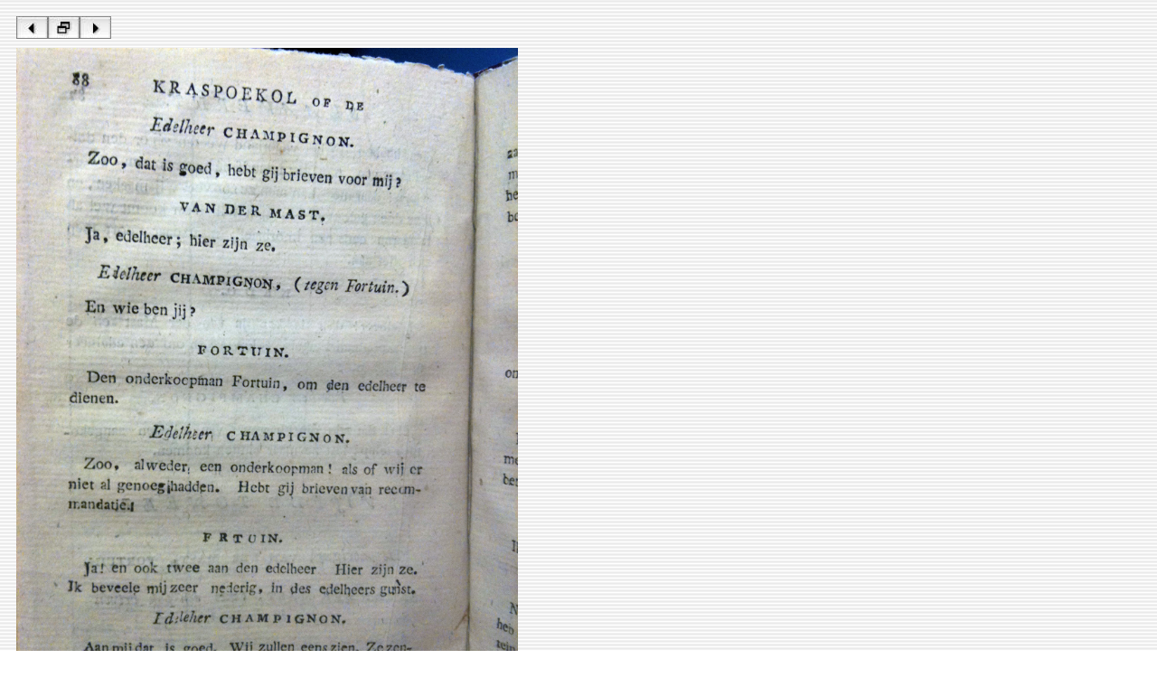

--- FILE ---
content_type: text/html
request_url: https://www.let.leidenuniv.nl/Dutch/Ceneton/Facsimiles/Kraspoekol1800/source/kraspoekol1800_088.htm
body_size: 124
content:
<html><head><title>Dirk van Hogendorp - Kraspoekol - 1800 - 104/128</title></head><body background="assets/stripes.gif"><table border="0" cellspacing="10" cellpadding="0"><tr><td align="left"><a href="kraspoekol1800_087.htm"><img src="assets/bl.jpg" width="35" height="25" border="0"></a><a href="../index7.htm"><img src="assets/bh.jpg" width="35" height="25" border="0"></a><a href="kraspoekol1800_089.htm"><img src="assets/br.jpg" width="35" height="25" border="0"></a></td></tr><tr> <td align="left" valign="top"><img src="../image/Kraspoekol1800_088.JPG" alt="Kraspoekol1800_088.jpg" border="0" width="555"></td></tr></table></body></html>